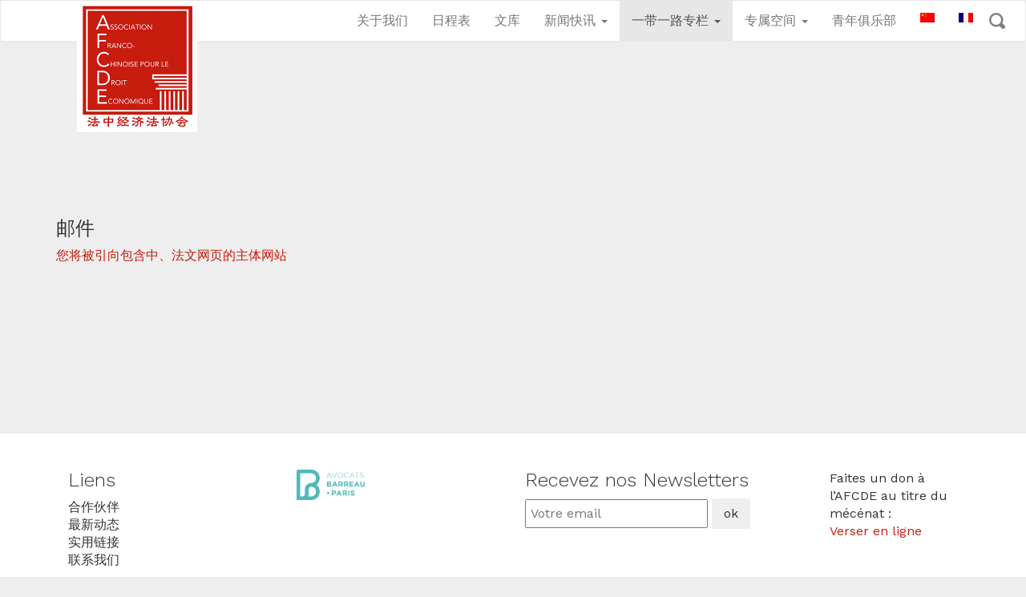

--- FILE ---
content_type: text/html; charset=UTF-8
request_url: https://droitfrancechine.org/zh-hans/%E4%B8%80%E5%B8%A6%E4%B8%80%E8%B7%AF%E4%B8%93%E6%A0%8F/%E9%82%AE%E4%BB%B6/
body_size: 8538
content:
<!DOCTYPE html>
<html lang="zh-hans">
  <head>
     
    <meta charset="UTF-8" />
    <meta http-equiv="X-UA-Compatible" content="IE=edge">
		<meta name="viewport" content="width=device-width, initial-scale=1.0">
		<link rel="pingback" href="https://droitfrancechine.org/xmlrpc.php" />
		<link href="https://fonts.googleapis.com/css?family=Work+Sans:300,400,500,600,700,800,900" rel="stylesheet"> 
		<link rel="shortcut icon" href="/wp-content/themes/afcde/images/favicon.png" />

    <meta name='robots' content='index, follow, max-image-preview:large, max-snippet:-1, max-video-preview:-1' />
<link rel="alternate" hreflang="zh-hans" href="https://droitfrancechine.org/zh-hans/%e4%b8%80%e5%b8%a6%e4%b8%80%e8%b7%af%e4%b8%93%e6%a0%8f/%e9%82%ae%e4%bb%b6/" />

	<!-- This site is optimized with the Yoast SEO plugin v22.3 - https://yoast.com/wordpress/plugins/seo/ -->
	<title>邮件 - Association Franco-Chinoise pour le Droit Economique</title>
	<link rel="canonical" href="https://droitfrancechine.org/zh-hans/一带一路专栏/邮件/" />
	<meta property="og:locale" content="zh_CN" />
	<meta property="og:type" content="article" />
	<meta property="og:title" content="邮件 - Association Franco-Chinoise pour le Droit Economique" />
	<meta property="og:description" content="您将被引向包含中、法文网页的主体网站" />
	<meta property="og:url" content="https://droitfrancechine.org/zh-hans/一带一路专栏/邮件/" />
	<meta property="og:site_name" content="Association Franco-Chinoise pour le Droit Economique" />
	<meta property="article:modified_time" content="2018-11-22T15:22:09+00:00" />
	<meta name="twitter:card" content="summary_large_image" />
	<script type="application/ld+json" class="yoast-schema-graph">{"@context":"https://schema.org","@graph":[{"@type":"WebPage","@id":"https://droitfrancechine.org/zh-hans/%e4%b8%80%e5%b8%a6%e4%b8%80%e8%b7%af%e4%b8%93%e6%a0%8f/%e9%82%ae%e4%bb%b6/","url":"https://droitfrancechine.org/zh-hans/%e4%b8%80%e5%b8%a6%e4%b8%80%e8%b7%af%e4%b8%93%e6%a0%8f/%e9%82%ae%e4%bb%b6/","name":"邮件 - Association Franco-Chinoise pour le Droit Economique","isPartOf":{"@id":"https://droitfrancechine.org/#website"},"datePublished":"2018-11-22T14:25:07+00:00","dateModified":"2018-11-22T15:22:09+00:00","breadcrumb":{"@id":"https://droitfrancechine.org/zh-hans/%e4%b8%80%e5%b8%a6%e4%b8%80%e8%b7%af%e4%b8%93%e6%a0%8f/%e9%82%ae%e4%bb%b6/#breadcrumb"},"inLanguage":"zh-Hans","potentialAction":[{"@type":"ReadAction","target":["https://droitfrancechine.org/zh-hans/%e4%b8%80%e5%b8%a6%e4%b8%80%e8%b7%af%e4%b8%93%e6%a0%8f/%e9%82%ae%e4%bb%b6/"]}]},{"@type":"BreadcrumbList","@id":"https://droitfrancechine.org/zh-hans/%e4%b8%80%e5%b8%a6%e4%b8%80%e8%b7%af%e4%b8%93%e6%a0%8f/%e9%82%ae%e4%bb%b6/#breadcrumb","itemListElement":[{"@type":"ListItem","position":1,"name":"Accueil","item":"https://droitfrancechine.org/zh-hans/"},{"@type":"ListItem","position":2,"name":"一带一路专栏","item":"https://droitfrancechine.org/zh-hans/%e4%b8%80%e5%b8%a6%e4%b8%80%e8%b7%af%e4%b8%93%e6%a0%8f/"},{"@type":"ListItem","position":3,"name":"邮件"}]},{"@type":"WebSite","@id":"https://droitfrancechine.org/#website","url":"https://droitfrancechine.org/","name":"Association Franco-Chinoise pour le Droit Economique","description":"Un site utilisant WordPress","potentialAction":[{"@type":"SearchAction","target":{"@type":"EntryPoint","urlTemplate":"https://droitfrancechine.org/?s={search_term_string}"},"query-input":"required name=search_term_string"}],"inLanguage":"zh-Hans"}]}</script>
	<!-- / Yoast SEO plugin. -->


<link rel='dns-prefetch' href='//platform-api.sharethis.com' />
<link rel='dns-prefetch' href='//fonts.googleapis.com' />
<link rel="alternate" type="application/rss+xml" title="Association Franco-Chinoise pour le Droit Economique &raquo; Feed" href="https://droitfrancechine.org/zh-hans/feed/" />
<link rel="alternate" type="application/rss+xml" title="Association Franco-Chinoise pour le Droit Economique &raquo; 评论 Feed" href="https://droitfrancechine.org/zh-hans/comments/feed/" />
<script type="text/javascript">
/* <![CDATA[ */
window._wpemojiSettings = {"baseUrl":"https:\/\/s.w.org\/images\/core\/emoji\/14.0.0\/72x72\/","ext":".png","svgUrl":"https:\/\/s.w.org\/images\/core\/emoji\/14.0.0\/svg\/","svgExt":".svg","source":{"concatemoji":"https:\/\/droitfrancechine.org\/wp-includes\/js\/wp-emoji-release.min.js?ver=6.4.7"}};
/*! This file is auto-generated */
!function(i,n){var o,s,e;function c(e){try{var t={supportTests:e,timestamp:(new Date).valueOf()};sessionStorage.setItem(o,JSON.stringify(t))}catch(e){}}function p(e,t,n){e.clearRect(0,0,e.canvas.width,e.canvas.height),e.fillText(t,0,0);var t=new Uint32Array(e.getImageData(0,0,e.canvas.width,e.canvas.height).data),r=(e.clearRect(0,0,e.canvas.width,e.canvas.height),e.fillText(n,0,0),new Uint32Array(e.getImageData(0,0,e.canvas.width,e.canvas.height).data));return t.every(function(e,t){return e===r[t]})}function u(e,t,n){switch(t){case"flag":return n(e,"\ud83c\udff3\ufe0f\u200d\u26a7\ufe0f","\ud83c\udff3\ufe0f\u200b\u26a7\ufe0f")?!1:!n(e,"\ud83c\uddfa\ud83c\uddf3","\ud83c\uddfa\u200b\ud83c\uddf3")&&!n(e,"\ud83c\udff4\udb40\udc67\udb40\udc62\udb40\udc65\udb40\udc6e\udb40\udc67\udb40\udc7f","\ud83c\udff4\u200b\udb40\udc67\u200b\udb40\udc62\u200b\udb40\udc65\u200b\udb40\udc6e\u200b\udb40\udc67\u200b\udb40\udc7f");case"emoji":return!n(e,"\ud83e\udef1\ud83c\udffb\u200d\ud83e\udef2\ud83c\udfff","\ud83e\udef1\ud83c\udffb\u200b\ud83e\udef2\ud83c\udfff")}return!1}function f(e,t,n){var r="undefined"!=typeof WorkerGlobalScope&&self instanceof WorkerGlobalScope?new OffscreenCanvas(300,150):i.createElement("canvas"),a=r.getContext("2d",{willReadFrequently:!0}),o=(a.textBaseline="top",a.font="600 32px Arial",{});return e.forEach(function(e){o[e]=t(a,e,n)}),o}function t(e){var t=i.createElement("script");t.src=e,t.defer=!0,i.head.appendChild(t)}"undefined"!=typeof Promise&&(o="wpEmojiSettingsSupports",s=["flag","emoji"],n.supports={everything:!0,everythingExceptFlag:!0},e=new Promise(function(e){i.addEventListener("DOMContentLoaded",e,{once:!0})}),new Promise(function(t){var n=function(){try{var e=JSON.parse(sessionStorage.getItem(o));if("object"==typeof e&&"number"==typeof e.timestamp&&(new Date).valueOf()<e.timestamp+604800&&"object"==typeof e.supportTests)return e.supportTests}catch(e){}return null}();if(!n){if("undefined"!=typeof Worker&&"undefined"!=typeof OffscreenCanvas&&"undefined"!=typeof URL&&URL.createObjectURL&&"undefined"!=typeof Blob)try{var e="postMessage("+f.toString()+"("+[JSON.stringify(s),u.toString(),p.toString()].join(",")+"));",r=new Blob([e],{type:"text/javascript"}),a=new Worker(URL.createObjectURL(r),{name:"wpTestEmojiSupports"});return void(a.onmessage=function(e){c(n=e.data),a.terminate(),t(n)})}catch(e){}c(n=f(s,u,p))}t(n)}).then(function(e){for(var t in e)n.supports[t]=e[t],n.supports.everything=n.supports.everything&&n.supports[t],"flag"!==t&&(n.supports.everythingExceptFlag=n.supports.everythingExceptFlag&&n.supports[t]);n.supports.everythingExceptFlag=n.supports.everythingExceptFlag&&!n.supports.flag,n.DOMReady=!1,n.readyCallback=function(){n.DOMReady=!0}}).then(function(){return e}).then(function(){var e;n.supports.everything||(n.readyCallback(),(e=n.source||{}).concatemoji?t(e.concatemoji):e.wpemoji&&e.twemoji&&(t(e.twemoji),t(e.wpemoji)))}))}((window,document),window._wpemojiSettings);
/* ]]> */
</script>
<link rel='stylesheet' id='cf7ic_style-css' href='https://droitfrancechine.org/wp-content/plugins/contact-form-7-image-captcha/css/cf7ic-style.css?ver=3.3.7' type='text/css' media='all' />
<link rel='stylesheet' id='bootstrap-style-css' href='https://droitfrancechine.org/wp-content/themes/afcde/css/bootstrap.min.css?ver=6.4.7' type='text/css' media='all' />
<link rel='stylesheet' id='main-style-css' href='https://droitfrancechine.org/wp-content/themes/afcde/style.css?ver=6.4.7' type='text/css' media='all' />
<style id='wp-emoji-styles-inline-css' type='text/css'>

	img.wp-smiley, img.emoji {
		display: inline !important;
		border: none !important;
		box-shadow: none !important;
		height: 1em !important;
		width: 1em !important;
		margin: 0 0.07em !important;
		vertical-align: -0.1em !important;
		background: none !important;
		padding: 0 !important;
	}
</style>
<link rel='stylesheet' id='wp-block-library-css' href='https://droitfrancechine.org/wp-includes/css/dist/block-library/style.min.css?ver=6.4.7' type='text/css' media='all' />
<style id='pdfemb-pdf-embedder-viewer-style-inline-css' type='text/css'>
.wp-block-pdfemb-pdf-embedder-viewer{max-width:none}

</style>
<style id='classic-theme-styles-inline-css' type='text/css'>
/*! This file is auto-generated */
.wp-block-button__link{color:#fff;background-color:#32373c;border-radius:9999px;box-shadow:none;text-decoration:none;padding:calc(.667em + 2px) calc(1.333em + 2px);font-size:1.125em}.wp-block-file__button{background:#32373c;color:#fff;text-decoration:none}
</style>
<style id='global-styles-inline-css' type='text/css'>
body{--wp--preset--color--black: #000000;--wp--preset--color--cyan-bluish-gray: #abb8c3;--wp--preset--color--white: #ffffff;--wp--preset--color--pale-pink: #f78da7;--wp--preset--color--vivid-red: #cf2e2e;--wp--preset--color--luminous-vivid-orange: #ff6900;--wp--preset--color--luminous-vivid-amber: #fcb900;--wp--preset--color--light-green-cyan: #7bdcb5;--wp--preset--color--vivid-green-cyan: #00d084;--wp--preset--color--pale-cyan-blue: #8ed1fc;--wp--preset--color--vivid-cyan-blue: #0693e3;--wp--preset--color--vivid-purple: #9b51e0;--wp--preset--gradient--vivid-cyan-blue-to-vivid-purple: linear-gradient(135deg,rgba(6,147,227,1) 0%,rgb(155,81,224) 100%);--wp--preset--gradient--light-green-cyan-to-vivid-green-cyan: linear-gradient(135deg,rgb(122,220,180) 0%,rgb(0,208,130) 100%);--wp--preset--gradient--luminous-vivid-amber-to-luminous-vivid-orange: linear-gradient(135deg,rgba(252,185,0,1) 0%,rgba(255,105,0,1) 100%);--wp--preset--gradient--luminous-vivid-orange-to-vivid-red: linear-gradient(135deg,rgba(255,105,0,1) 0%,rgb(207,46,46) 100%);--wp--preset--gradient--very-light-gray-to-cyan-bluish-gray: linear-gradient(135deg,rgb(238,238,238) 0%,rgb(169,184,195) 100%);--wp--preset--gradient--cool-to-warm-spectrum: linear-gradient(135deg,rgb(74,234,220) 0%,rgb(151,120,209) 20%,rgb(207,42,186) 40%,rgb(238,44,130) 60%,rgb(251,105,98) 80%,rgb(254,248,76) 100%);--wp--preset--gradient--blush-light-purple: linear-gradient(135deg,rgb(255,206,236) 0%,rgb(152,150,240) 100%);--wp--preset--gradient--blush-bordeaux: linear-gradient(135deg,rgb(254,205,165) 0%,rgb(254,45,45) 50%,rgb(107,0,62) 100%);--wp--preset--gradient--luminous-dusk: linear-gradient(135deg,rgb(255,203,112) 0%,rgb(199,81,192) 50%,rgb(65,88,208) 100%);--wp--preset--gradient--pale-ocean: linear-gradient(135deg,rgb(255,245,203) 0%,rgb(182,227,212) 50%,rgb(51,167,181) 100%);--wp--preset--gradient--electric-grass: linear-gradient(135deg,rgb(202,248,128) 0%,rgb(113,206,126) 100%);--wp--preset--gradient--midnight: linear-gradient(135deg,rgb(2,3,129) 0%,rgb(40,116,252) 100%);--wp--preset--font-size--small: 13px;--wp--preset--font-size--medium: 20px;--wp--preset--font-size--large: 36px;--wp--preset--font-size--x-large: 42px;--wp--preset--spacing--20: 0.44rem;--wp--preset--spacing--30: 0.67rem;--wp--preset--spacing--40: 1rem;--wp--preset--spacing--50: 1.5rem;--wp--preset--spacing--60: 2.25rem;--wp--preset--spacing--70: 3.38rem;--wp--preset--spacing--80: 5.06rem;--wp--preset--shadow--natural: 6px 6px 9px rgba(0, 0, 0, 0.2);--wp--preset--shadow--deep: 12px 12px 50px rgba(0, 0, 0, 0.4);--wp--preset--shadow--sharp: 6px 6px 0px rgba(0, 0, 0, 0.2);--wp--preset--shadow--outlined: 6px 6px 0px -3px rgba(255, 255, 255, 1), 6px 6px rgba(0, 0, 0, 1);--wp--preset--shadow--crisp: 6px 6px 0px rgba(0, 0, 0, 1);}:where(.is-layout-flex){gap: 0.5em;}:where(.is-layout-grid){gap: 0.5em;}body .is-layout-flow > .alignleft{float: left;margin-inline-start: 0;margin-inline-end: 2em;}body .is-layout-flow > .alignright{float: right;margin-inline-start: 2em;margin-inline-end: 0;}body .is-layout-flow > .aligncenter{margin-left: auto !important;margin-right: auto !important;}body .is-layout-constrained > .alignleft{float: left;margin-inline-start: 0;margin-inline-end: 2em;}body .is-layout-constrained > .alignright{float: right;margin-inline-start: 2em;margin-inline-end: 0;}body .is-layout-constrained > .aligncenter{margin-left: auto !important;margin-right: auto !important;}body .is-layout-constrained > :where(:not(.alignleft):not(.alignright):not(.alignfull)){max-width: var(--wp--style--global--content-size);margin-left: auto !important;margin-right: auto !important;}body .is-layout-constrained > .alignwide{max-width: var(--wp--style--global--wide-size);}body .is-layout-flex{display: flex;}body .is-layout-flex{flex-wrap: wrap;align-items: center;}body .is-layout-flex > *{margin: 0;}body .is-layout-grid{display: grid;}body .is-layout-grid > *{margin: 0;}:where(.wp-block-columns.is-layout-flex){gap: 2em;}:where(.wp-block-columns.is-layout-grid){gap: 2em;}:where(.wp-block-post-template.is-layout-flex){gap: 1.25em;}:where(.wp-block-post-template.is-layout-grid){gap: 1.25em;}.has-black-color{color: var(--wp--preset--color--black) !important;}.has-cyan-bluish-gray-color{color: var(--wp--preset--color--cyan-bluish-gray) !important;}.has-white-color{color: var(--wp--preset--color--white) !important;}.has-pale-pink-color{color: var(--wp--preset--color--pale-pink) !important;}.has-vivid-red-color{color: var(--wp--preset--color--vivid-red) !important;}.has-luminous-vivid-orange-color{color: var(--wp--preset--color--luminous-vivid-orange) !important;}.has-luminous-vivid-amber-color{color: var(--wp--preset--color--luminous-vivid-amber) !important;}.has-light-green-cyan-color{color: var(--wp--preset--color--light-green-cyan) !important;}.has-vivid-green-cyan-color{color: var(--wp--preset--color--vivid-green-cyan) !important;}.has-pale-cyan-blue-color{color: var(--wp--preset--color--pale-cyan-blue) !important;}.has-vivid-cyan-blue-color{color: var(--wp--preset--color--vivid-cyan-blue) !important;}.has-vivid-purple-color{color: var(--wp--preset--color--vivid-purple) !important;}.has-black-background-color{background-color: var(--wp--preset--color--black) !important;}.has-cyan-bluish-gray-background-color{background-color: var(--wp--preset--color--cyan-bluish-gray) !important;}.has-white-background-color{background-color: var(--wp--preset--color--white) !important;}.has-pale-pink-background-color{background-color: var(--wp--preset--color--pale-pink) !important;}.has-vivid-red-background-color{background-color: var(--wp--preset--color--vivid-red) !important;}.has-luminous-vivid-orange-background-color{background-color: var(--wp--preset--color--luminous-vivid-orange) !important;}.has-luminous-vivid-amber-background-color{background-color: var(--wp--preset--color--luminous-vivid-amber) !important;}.has-light-green-cyan-background-color{background-color: var(--wp--preset--color--light-green-cyan) !important;}.has-vivid-green-cyan-background-color{background-color: var(--wp--preset--color--vivid-green-cyan) !important;}.has-pale-cyan-blue-background-color{background-color: var(--wp--preset--color--pale-cyan-blue) !important;}.has-vivid-cyan-blue-background-color{background-color: var(--wp--preset--color--vivid-cyan-blue) !important;}.has-vivid-purple-background-color{background-color: var(--wp--preset--color--vivid-purple) !important;}.has-black-border-color{border-color: var(--wp--preset--color--black) !important;}.has-cyan-bluish-gray-border-color{border-color: var(--wp--preset--color--cyan-bluish-gray) !important;}.has-white-border-color{border-color: var(--wp--preset--color--white) !important;}.has-pale-pink-border-color{border-color: var(--wp--preset--color--pale-pink) !important;}.has-vivid-red-border-color{border-color: var(--wp--preset--color--vivid-red) !important;}.has-luminous-vivid-orange-border-color{border-color: var(--wp--preset--color--luminous-vivid-orange) !important;}.has-luminous-vivid-amber-border-color{border-color: var(--wp--preset--color--luminous-vivid-amber) !important;}.has-light-green-cyan-border-color{border-color: var(--wp--preset--color--light-green-cyan) !important;}.has-vivid-green-cyan-border-color{border-color: var(--wp--preset--color--vivid-green-cyan) !important;}.has-pale-cyan-blue-border-color{border-color: var(--wp--preset--color--pale-cyan-blue) !important;}.has-vivid-cyan-blue-border-color{border-color: var(--wp--preset--color--vivid-cyan-blue) !important;}.has-vivid-purple-border-color{border-color: var(--wp--preset--color--vivid-purple) !important;}.has-vivid-cyan-blue-to-vivid-purple-gradient-background{background: var(--wp--preset--gradient--vivid-cyan-blue-to-vivid-purple) !important;}.has-light-green-cyan-to-vivid-green-cyan-gradient-background{background: var(--wp--preset--gradient--light-green-cyan-to-vivid-green-cyan) !important;}.has-luminous-vivid-amber-to-luminous-vivid-orange-gradient-background{background: var(--wp--preset--gradient--luminous-vivid-amber-to-luminous-vivid-orange) !important;}.has-luminous-vivid-orange-to-vivid-red-gradient-background{background: var(--wp--preset--gradient--luminous-vivid-orange-to-vivid-red) !important;}.has-very-light-gray-to-cyan-bluish-gray-gradient-background{background: var(--wp--preset--gradient--very-light-gray-to-cyan-bluish-gray) !important;}.has-cool-to-warm-spectrum-gradient-background{background: var(--wp--preset--gradient--cool-to-warm-spectrum) !important;}.has-blush-light-purple-gradient-background{background: var(--wp--preset--gradient--blush-light-purple) !important;}.has-blush-bordeaux-gradient-background{background: var(--wp--preset--gradient--blush-bordeaux) !important;}.has-luminous-dusk-gradient-background{background: var(--wp--preset--gradient--luminous-dusk) !important;}.has-pale-ocean-gradient-background{background: var(--wp--preset--gradient--pale-ocean) !important;}.has-electric-grass-gradient-background{background: var(--wp--preset--gradient--electric-grass) !important;}.has-midnight-gradient-background{background: var(--wp--preset--gradient--midnight) !important;}.has-small-font-size{font-size: var(--wp--preset--font-size--small) !important;}.has-medium-font-size{font-size: var(--wp--preset--font-size--medium) !important;}.has-large-font-size{font-size: var(--wp--preset--font-size--large) !important;}.has-x-large-font-size{font-size: var(--wp--preset--font-size--x-large) !important;}
.wp-block-navigation a:where(:not(.wp-element-button)){color: inherit;}
:where(.wp-block-post-template.is-layout-flex){gap: 1.25em;}:where(.wp-block-post-template.is-layout-grid){gap: 1.25em;}
:where(.wp-block-columns.is-layout-flex){gap: 2em;}:where(.wp-block-columns.is-layout-grid){gap: 2em;}
.wp-block-pullquote{font-size: 1.5em;line-height: 1.6;}
</style>
<link rel='stylesheet' id='contact-form-7-css' href='https://droitfrancechine.org/wp-content/plugins/contact-form-7/includes/css/styles.css?ver=5.9.3' type='text/css' media='all' />
<style id='contact-form-7-inline-css' type='text/css'>
.wpcf7 .wpcf7-recaptcha iframe {margin-bottom: 0;}.wpcf7 .wpcf7-recaptcha[data-align="center"] > div {margin: 0 auto;}.wpcf7 .wpcf7-recaptcha[data-align="right"] > div {margin: 0 0 0 auto;}
</style>
<link rel='stylesheet' id='searchandfilter-css' href='https://droitfrancechine.org/wp-content/plugins/search-filter/style.css?ver=1' type='text/css' media='all' />
<link rel='stylesheet' id='wpml-menu-item-0-css' href='https://droitfrancechine.org/wp-content/plugins/sitepress-multilingual-cms/templates/language-switchers/menu-item/style.min.css?ver=1' type='text/css' media='all' />
<link rel='stylesheet' id='evcal_google_fonts-css' href='//fonts.googleapis.com/css?family=Oswald%3A400%2C300%7COpen+Sans%3A700%2C400%2C400i%7CRoboto%3A700%2C400&#038;ver=6.4.7' type='text/css' media='screen' />
<link rel='stylesheet' id='evcal_cal_default-css' href='//droitfrancechine.org/wp-content/plugins/eventON/assets/css/eventon_styles.css?ver=2.6.1' type='text/css' media='all' />
<link rel='stylesheet' id='evo_font_icons-css' href='//droitfrancechine.org/wp-content/plugins/eventON/assets/fonts/font-awesome.css?ver=2.6.1' type='text/css' media='all' />
<link rel='stylesheet' id='eventon_dynamic_styles-css' href='//droitfrancechine.org/wp-content/plugins/eventON/assets/css/eventon_dynamic_styles.css?ver=6.4.7' type='text/css' media='all' />
<script type="text/javascript" src="https://droitfrancechine.org/wp-includes/js/jquery/jquery.min.js?ver=3.7.1" id="jquery-core-js"></script>
<script type="text/javascript" src="https://droitfrancechine.org/wp-includes/js/jquery/jquery-migrate.min.js?ver=3.4.1" id="jquery-migrate-js"></script>
<script type="text/javascript" src="//platform-api.sharethis.com/js/sharethis.js#source=googleanalytics-wordpress#product=ga&amp;property=6026c68d75dd1e00156838e2" id="googleanalytics-platform-sharethis-js"></script>
<link rel="https://api.w.org/" href="https://droitfrancechine.org/zh-hans/wp-json/" /><link rel="alternate" type="application/json" href="https://droitfrancechine.org/zh-hans/wp-json/wp/v2/pages/3090" /><link rel="EditURI" type="application/rsd+xml" title="RSD" href="https://droitfrancechine.org/xmlrpc.php?rsd" />
<meta name="generator" content="WordPress 6.4.7" />
<link rel='shortlink' href='https://droitfrancechine.org/zh-hans/?p=3090' />
<link rel="alternate" type="application/json+oembed" href="https://droitfrancechine.org/zh-hans/wp-json/oembed/1.0/embed?url=https%3A%2F%2Fdroitfrancechine.org%2Fzh-hans%2F%25e4%25b8%2580%25e5%25b8%25a6%25e4%25b8%2580%25e8%25b7%25af%25e4%25b8%2593%25e6%25a0%258f%2F%25e9%2582%25ae%25e4%25bb%25b6%2F" />
<link rel="alternate" type="text/xml+oembed" href="https://droitfrancechine.org/zh-hans/wp-json/oembed/1.0/embed?url=https%3A%2F%2Fdroitfrancechine.org%2Fzh-hans%2F%25e4%25b8%2580%25e5%25b8%25a6%25e4%25b8%2580%25e8%25b7%25af%25e4%25b8%2593%25e6%25a0%258f%2F%25e9%2582%25ae%25e4%25bb%25b6%2F&#038;format=xml" />
<meta name="generator" content="WPML ver:4.6.9 stt:60,4;" />
<meta name="generator" content="Site Kit by Google 1.123.1" />

<!-- EventON Version -->
<meta name="generator" content="EventON 2.6.1" />

<style type="text/css">.recentcomments a{display:inline !important;padding:0 !important;margin:0 !important;}</style><script>
(function() {
	(function (i, s, o, g, r, a, m) {
		i['GoogleAnalyticsObject'] = r;
		i[r] = i[r] || function () {
				(i[r].q = i[r].q || []).push(arguments)
			}, i[r].l = 1 * new Date();
		a = s.createElement(o),
			m = s.getElementsByTagName(o)[0];
		a.async = 1;
		a.src = g;
		m.parentNode.insertBefore(a, m)
	})(window, document, 'script', 'https://google-analytics.com/analytics.js', 'ga');

	ga('create', 'UA-115615837-1', 'auto');
			ga('send', 'pageview');
	})();
</script>
	<!-- Global site tag (gtag.js) - Google Analytics -->
<script async src="https://www.googletagmanager.com/gtag/js?id=UA-115615837-1"></script>
<script>
  window.dataLayer = window.dataLayer || [];
  function gtag(){dataLayer.push(arguments);}
  gtag('js', new Date());

  gtag('config', 'UA-115615837-1');
</script>

	</head>

  <body class="page-template-default page page-id-3090 page-child parent-pageid-2593">

    <nav class="navbar navbar-default" role="navigation" id="navigation">
      <!-- Brand and toggle get grouped for better mobile display -->
      <div class="navbar-header">
        <a id="logo" href="https://droitfrancechine.org/zh-hans/"><img src="https://droitfrancechine.org/wp-content/themes/afcde/images/logo.gif" alt="AFCDE" /></a>
        <button type="button" class="navbar-toggle collapsed" data-toggle="collapse" data-target=".navbar-collapse">
          <span class="icon-bar"></span>
          <span class="icon-bar"></span>
          <span class="icon-bar"></span>
        </button>
      </div> 
      <!-- Collect the nav links, forms, and other content for toggling -->
      <div class="collapse navbar-collapse">
       <ul id="menu-menu-principal-en-chinois" class="nav navbar-nav navbar-right"><li id="menu-item-2606" class="menu-item menu-item-type-post_type menu-item-object-page menu-item-2606"><a href="https://droitfrancechine.org/zh-hans/%e5%85%b3%e4%ba%8e%e6%88%91%e4%bb%ac/">关于我们</a></li>
<li id="menu-item-2607" class="menu-item menu-item-type-post_type menu-item-object-page menu-item-2607"><a href="https://droitfrancechine.org/zh-hans/%e6%97%a5%e7%a8%8b%e8%a1%a8/">日程表</a></li>
<li id="menu-item-3121" class="menu-item menu-item-type-post_type menu-item-object-page menu-item-3121"><a href="https://droitfrancechine.org/zh-hans/%e6%96%87%e5%ba%93/">文库</a></li>
<li id="menu-item-2609" class="menu-item menu-item-type-post_type menu-item-object-page menu-item-has-children dropdown menu-item-2609"><a href="https://droitfrancechine.org/zh-hans/%e6%96%b0%e9%97%bb%e5%bf%ab%e8%ae%af/" class="dropdown-toggle" data-toggle="dropdown">新闻快讯 <b class="caret"></b></a>
<ul class="dropdown-menu">
	<li id="menu-item-3127" class="menu-item menu-item-type-post_type menu-item-object-page menu-item-3127"><a href="https://droitfrancechine.org/zh-hans/%e6%96%b0%e9%97%bb%e5%bf%ab%e8%ae%af/%e6%b3%95%e4%b8%ad%e7%bb%8f%e6%b5%8e%e6%b3%95%e5%8d%8f%e4%bc%9a%e7%9a%84-%e6%96%b0%e9%97%bb%e5%bf%ab%e8%ae%af/">法中经济法协会的 新闻快讯</a></li>
	<li id="menu-item-3126" class="menu-item menu-item-type-post_type menu-item-object-page menu-item-3126"><a href="https://droitfrancechine.org/zh-hans/%e6%96%b0%e9%97%bb%e5%bf%ab%e8%ae%af/%e5%90%88%e4%bd%9c%e4%bc%99%e4%bc%b4%e7%9a%84%e6%96%b0%e9%97%bb%e5%bf%ab%e8%ae%af/">合作伙伴的新闻快讯</a></li>
</ul>
</li>
<li id="menu-item-2610" class="menu-item menu-item-type-post_type menu-item-object-page current-page-ancestor current-menu-ancestor current-menu-parent current-page-parent current_page_parent current_page_ancestor menu-item-has-children dropdown active menu-item-2610"><a href="https://droitfrancechine.org/zh-hans/%e4%b8%80%e5%b8%a6%e4%b8%80%e8%b7%af%e4%b8%93%e6%a0%8f/" class="dropdown-toggle" data-toggle="dropdown">一带一路专栏 <b class="caret"></b></a>
<ul class="dropdown-menu">
	<li id="menu-item-3098" class="menu-item menu-item-type-post_type menu-item-object-page menu-item-3098"><a href="https://droitfrancechine.org/zh-hans/%e4%b8%80%e5%b8%a6%e4%b8%80%e8%b7%af%e4%b8%93%e6%a0%8f/%e7%ae%80%e4%bb%8b/">简介</a></li>
	<li id="menu-item-3097" class="menu-item menu-item-type-post_type menu-item-object-page menu-item-3097"><a href="https://droitfrancechine.org/zh-hans/%e4%b8%80%e5%b8%a6%e4%b8%80%e8%b7%af%e4%b8%93%e6%a0%8f/%e4%bc%9a%e8%ae%ae%e5%92%8c%e5%b7%a5%e4%bd%9c%e7%bb%84/">会议和工作组</a></li>
	<li id="menu-item-3096" class="menu-item menu-item-type-post_type menu-item-object-page menu-item-3096"><a href="https://droitfrancechine.org/zh-hans/%e4%b8%80%e5%b8%a6%e4%b8%80%e8%b7%af%e4%b8%93%e6%a0%8f/%e6%9c%80%e6%96%b0%e5%8a%a8%e6%80%81/">最新动态</a></li>
	<li id="menu-item-3095" class="menu-item menu-item-type-post_type menu-item-object-page menu-item-3095"><a href="https://droitfrancechine.org/zh-hans/%e4%b8%80%e5%b8%a6%e4%b8%80%e8%b7%af%e4%b8%93%e6%a0%8f/bri%e7%9b%b8%e5%85%b3%e8%b5%84%e6%96%99/">BRI相关资料</a></li>
	<li id="menu-item-3094" class="menu-item menu-item-type-post_type menu-item-object-page menu-item-3094"><a href="https://droitfrancechine.org/zh-hans/%e4%b8%80%e5%b8%a6%e4%b8%80%e8%b7%af%e4%b8%93%e6%a0%8f/%e4%b8%93%e5%ae%b6%e8%af%84%e6%9e%90/">专家评析</a></li>
	<li id="menu-item-3093" class="menu-item menu-item-type-post_type menu-item-object-page current-menu-item page_item page-item-3090 current_page_item active menu-item-3093"><a href="https://droitfrancechine.org/zh-hans/%e4%b8%80%e5%b8%a6%e4%b8%80%e8%b7%af%e4%b8%93%e6%a0%8f/%e9%82%ae%e4%bb%b6/">邮件</a></li>
</ul>
</li>
<li id="menu-item-2612" class="menu-item menu-item-type-post_type menu-item-object-page menu-item-has-children dropdown menu-item-2612"><a href="https://droitfrancechine.org/zh-hans/%e4%b8%93%e5%b1%9e%e7%a9%ba%e9%97%b4/" class="dropdown-toggle" data-toggle="dropdown">专属空间 <b class="caret"></b></a>
<ul class="dropdown-menu">
	<li id="menu-item-3133" class="menu-item menu-item-type-post_type menu-item-object-page menu-item-3133"><a href="https://droitfrancechine.org/zh-hans/%e4%b8%93%e5%b1%9e%e7%a9%ba%e9%97%b4/%e4%bc%9a%e5%91%98%e4%b8%93%e5%8c%ba/">会员专区</a></li>
	<li id="menu-item-3132" class="menu-item menu-item-type-post_type menu-item-object-page menu-item-3132"><a href="https://droitfrancechine.org/zh-hans/%e4%b8%93%e5%b1%9e%e7%a9%ba%e9%97%b4/%e6%88%90%e4%b8%ba%e4%bc%9a%e5%91%98/">成为会员</a></li>
</ul>
</li>
<li id="menu-item-3113" class="menu-item menu-item-type-post_type menu-item-object-page menu-item-3113"><a href="https://droitfrancechine.org/zh-hans/%e9%9d%92%e5%b9%b4%e4%bf%b1%e4%b9%90%e9%83%a8/">青年俱乐部</a></li>
<li id="menu-item-wpml-ls-92-zh-hans" class="menu-item wpml-ls-slot-92 wpml-ls-item wpml-ls-item-zh-hans wpml-ls-current-language wpml-ls-menu-item wpml-ls-first-item menu-item-type-wpml_ls_menu_item menu-item-object-wpml_ls_menu_item menu-item-wpml-ls-92-zh-hans"><a href="https://droitfrancechine.org/zh-hans/%e4%b8%80%e5%b8%a6%e4%b8%80%e8%b7%af%e4%b8%93%e6%a0%8f/%e9%82%ae%e4%bb%b6/"><img
            class="wpml-ls-flag"
            src="https://droitfrancechine.org/wp-content/plugins/sitepress-multilingual-cms/res/flags/zh.png"
            alt="简体中文"
            
            
    /></a></li>
<li id="menu-item-wpml-ls-92-fr" class="menu-item wpml-ls-slot-92 wpml-ls-item wpml-ls-item-fr wpml-ls-menu-item wpml-ls-last-item menu-item-type-wpml_ls_menu_item menu-item-object-wpml_ls_menu_item menu-item-wpml-ls-92-fr"><a href="https://droitfrancechine.org/"><img
            class="wpml-ls-flag"
            src="https://droitfrancechine.org/wp-content/plugins/sitepress-multilingual-cms/res/flags/fr.png"
            alt="法语"
            
            
    /></a></li>
</ul>	   
	   
			<button type="button" data-toggle="collapse" data-target="#searchform" id="bouton_recherche"></button>

			<div class="collapse" id="searchform">
			  <form method="GET" action="https://droitfrancechine.org/zh-hans/">    
			<input type="text" name="s" class="recherche" placeholder="Ma recherche..." required=""><!--
		  --><input type="submit" value="OK" class="submit">
		  </form> 
			</div> 
	   
      </div><!-- /.navbar-collapse -->
    </nav>
 <div class="container">
	<div class="content_articles"> 
		<div class="row">
			<div class="col-md-10">
								    
					<div id="post-3090" class="post-3090 page type-page status-publish hentry">
						<h1>邮件</h1>
						<p><a href="http://droitfrancechine.org/bri/courrier/">您将被引向包含中、法文网页的主体网站</a></p>
 
					</div>
					 
				    

							</div>

			<div class="col-md-4">
											</div>
		</div>
	</div>
</div>




<footer>
	<div class="container">
		<div class="row">
							</div>
				<div class="col-md-3" >
					<div class="footer_box">
						<h3>Liens</h3>
						<div class="menu-menu-en-chinois-container"><ul id="menu-menu-en-chinois" class="menu"><li id="menu-item-3160" class="menu-item menu-item-type-post_type menu-item-object-page menu-item-3160"><a href="https://droitfrancechine.org/zh-hans/%e5%90%88%e4%bd%9c%e4%bc%99%e4%bc%b4/">合作伙伴</a></li>
<li id="menu-item-3163" class="menu-item menu-item-type-post_type menu-item-object-page menu-item-3163"><a href="https://droitfrancechine.org/zh-hans/%e6%9c%80%e6%96%b0%e5%8a%a8%e6%80%81/">最新动态</a></li>
<li id="menu-item-3158" class="menu-item menu-item-type-post_type menu-item-object-page menu-item-3158"><a href="https://droitfrancechine.org/zh-hans/%e5%ae%9e%e7%94%a8%e9%93%be%e6%8e%a5/">实用链接</a></li>
<li id="menu-item-3159" class="menu-item menu-item-type-post_type menu-item-object-page menu-item-3159"><a href="https://droitfrancechine.org/zh-hans/%e8%81%94%e7%b3%bb%e6%88%91%e4%bb%ac/">联系我们</a></li>
</ul></div>					</div>
				</div>
				<div class="col-md-3" >
					<div class="footer_box"> 
						<a href="http://www.avocatparis.org/" target="_blank">
							<img class="img_logo_footer" style="margin-bottom: 10px" src="https://droitfrancechine.org/wp-content/themes/afcde/images/img_avocat.jpg">
						</a>
						<br>
						  
					</div>
				</div>
				<div class="col-md-4" >
					<div class="footer_box">
						<h3>Recevez nos Newsletters</h3>
						<input type="text" placeholder="Votre email">
						<input type="submit" value="ok">
						
					</div>
				</div>
				<div class="col-md-2">
					<div class="donations_footer">
						Faites un don à l’AFCDE au titre du mécénat : </br>
						<a href="https://droitfrancechine.org/verser-en-ligne-votre-cotisation/">Verser en ligne </a>
					</div>
				</div>
				
					</div>
	</div>
</footer>
		<script type="text/javascript">
		/*<![CDATA[*/
		var gmapstyles = '[{"stylers":[{"visibility":"on"},{"saturation":-100},{"gamma":0.54}]},{"featureType":"road","elementType":"labels.icon","stylers":[{"visibility":"off"}]},{"featureType":"water","stylers":[{"color":"#4d4946"}]},{"featureType":"poi","elementType":"labels.icon","stylers":[{"visibility":"off"}]},{"featureType":"poi","elementType":"labels.text","stylers":[{"visibility":"simplified"}]},{"featureType":"road","elementType":"geometry.fill","stylers":[{"color":"#ffffff"}]},{"featureType":"road.local","elementType":"labels.text","stylers":[{"visibility":"simplified"}]},{"featureType":"water","elementType":"labels.text.fill","stylers":[{"color":"#ffffff"}]},{"featureType":"transit.line","elementType":"geometry","stylers":[{"gamma":0.48}]},{"featureType":"transit.station","elementType":"labels.icon","stylers":[{"visibility":"off"}]},{"featureType":"road","elementType":"geometry.stroke","stylers":[{"gamma":7.18}]}]';
		/* ]]> */
		</script>		
		<div class='evo_lightboxes' style='display:block'>					<div class='evo_lightbox eventcard eventon_events_list' id='' >
						<div class="evo_content_in">													
							<div class="evo_content_inin">
								<div class="evo_lightbox_content">
									<a class='evolbclose '>X</a>
									<div class='evo_lightbox_body eventon_list_event evo_pop_body evcal_eventcard'></div>
								</div>
							</div>							
						</div>
					</div>
					</div><script type="text/javascript" src="https://droitfrancechine.org/wp-content/themes/afcde/js/bootstrap.min.js" id="bootstrap-script-js"></script>
<script type="text/javascript" src="https://droitfrancechine.org/wp-content/themes/afcde/js/DiagonalSlider.js" id="diagonal-script-js"></script>
<script type="text/javascript" src="https://droitfrancechine.org/wp-content/themes/afcde/js/scripts.js" id="scripts-js"></script>
<script type="text/javascript" src="https://droitfrancechine.org/wp-content/themes/afcde/js/datatables.min.js" id="datatables-js"></script>
<script type="text/javascript" src="https://droitfrancechine.org/wp-includes/js/comment-reply.min.js?ver=6.4.7" id="comment-reply-js" async="async" data-wp-strategy="async"></script>
<script type="text/javascript" src="https://droitfrancechine.org/wp-content/plugins/contact-form-7/includes/swv/js/index.js?ver=5.9.3" id="swv-js"></script>
<script type="text/javascript" id="contact-form-7-js-extra">
/* <![CDATA[ */
var wpcf7 = {"api":{"root":"https:\/\/droitfrancechine.org\/zh-hans\/wp-json\/","namespace":"contact-form-7\/v1"}};
/* ]]> */
</script>
<script type="text/javascript" src="https://droitfrancechine.org/wp-content/plugins/contact-form-7/includes/js/index.js?ver=5.9.3" id="contact-form-7-js"></script>
<script type="text/javascript" src="//droitfrancechine.org/wp-content/plugins/eventON/assets/js/eventon_functions.js?ver=2.6.1" id="evcal_functions-js"></script>
<script type="text/javascript" src="//droitfrancechine.org/wp-content/plugins/eventON/assets/js/jquery.mobile.min.js?ver=2.6.1" id="evo_mobile-js"></script>
<script type="text/javascript" src="//droitfrancechine.org/wp-content/plugins/eventON/assets/js/jquery.mousewheel.min.js?ver=2.6.1" id="evo_mouse-js"></script>
<script type="text/javascript" id="evcal_ajax_handle-js-extra">
/* <![CDATA[ */
var the_ajax_script = {"ajaxurl":"https:\/\/droitfrancechine.org\/wp-admin\/admin-ajax.php","postnonce":"ac2075eace"};
/* ]]> */
</script>
<script type="text/javascript" src="//droitfrancechine.org/wp-content/plugins/eventON/assets/js/eventon_script.js?ver=2.6.1" id="evcal_ajax_handle-js"></script>
 
</body>
</html>

--- FILE ---
content_type: text/css
request_url: https://droitfrancechine.org/wp-content/themes/afcde/style.css?ver=6.4.7
body_size: 3615
content:
/*
Theme Name: AFCDE
Author: ID MENEO
Author URI: http://www.id-meneo.com 
Description: Custom theme for the AFCDE
*/

/* 
Couleurs 
Rouge : #c71d0e;
*/
/*Wordpress editor styles start*/

.entry-content img {
	margin: 0 0 1.5em 0;
	}
.alignleft, img.alignleft {
	margin-right: 1.5em;
	display: inline;
	float: left;
	}
.alignright, img.alignright {
	margin-left: 1.5em;
	display: inline;
	float: right;
	}
.aligncenter, img.aligncenter {
	margin-right: auto;
	margin-left: auto;
	display: block;
	clear: both;
	}
.alignnone, img.alignnone {
	/* not sure about this one */
	}
.wp-caption {
	margin-bottom: 1.5em;
	text-align: center;
	padding-top: 5px;
	}
.wp-caption img {
	border: 0 none;
	padding: 0;
	margin: 0;
	}
.wp-caption p.wp-caption-text {
	line-height: 1.5;
	font-size: 10px;
	margin: 0;
	}
.wp-smiley {
	margin: 0 !important;
	max-height: 1em;
	}
blockquote.left {
	margin-right: 20px;
	text-align: right;
	margin-left: 0;
	width: 33%;
	float: left;
	}
blockquote.right {
	margin-left: 20px;
	text-align: left;
	margin-right: 0;
	width: 33%;
	float: right;
	}

/*Wordpress editor styles end*/

body {
	font-family: 'Work Sans', sans-serif;
	background: #eee;
	font-size: 16px;
}
h1, h2, h3, h4 {
	font-weight: 300;
}
h1 {
	font-size: 24px;
    text-transform: uppercase;
}
h4{
    color: #c71d0e;
}
h2 {
    font-size: 16px;
}
 
::selection, -moz::selection {
	background: #c71d0e;
	color: white;
}
* {
	outline-color: #c71d0e;
}
img {
	max-width: 100%;
	height: auto;
}
ul {
	 
}

a:focus, a:hover{
	text-decoration: none;
}

h4 a{
	display: inline-block;
	width: 100%;
}
/* Basic elements */
.bloc {
	display: block; 
	margin: 30px 0;
}
.bloc h2 {
	 
}
.bloc ul {
    padding: 0 0 10px 15px;
}
.bloc ul li {
    list-style: square;
}
.bloc ul li a{
    color: #333;
	font-weight: 400;
	font-size: 18px;
	display: block;
	margin-bottom: 15px;
}
.texte_rouge { color:#c71d0e;}
.fond_rouge { background-color: #c71d0e; color: white; padding: 15px 30px;}
.bloc.fond_rouge ul li a{
    color: #fff;
}
.fond_blanc { background-color: white; padding: 15px 30px;}
a.btn.aligncenter {
    width: 200px;
    background: #c71d0e;
    color: white;
    font-weight: 600;
    text-transform: uppercase;
    margin-top: 50px;
	margin-bottom: 20px;
	border-radius: 0;
}
/* Header and menu */
#navigation {
	 margin: 0;
	 background: white;
	
}
@media(min-width:768px) {
	.navbar-right {
		float: right !important;
		margin-right: 35px;
	}
}
.collapse.navbar-collapse {
    padding-left: 150px;
}
#logo {
    display: block;
    width: 150px;
    position: absolute;
    z-index: 999;
    margin-left: 95px;
}
.home #logo {
	width: 150px;
}
ul#menu-menu-principal {
    padding-right: 60px;
}
#bouton_recherche {
    position: absolute;
    right: 25px;
    top: 15px;
    width: 20px;
    height: 20px;
    border: none;
    display: block;
    background-image: url(images/magnify_grey.png);
    background-repeat: no-repeat;
    background-size: contain;
    background-color: transparent;
}
div#searchform {
    position: absolute;
    top: 60px;
    right: 15px;
	z-index: 999;
}
input.recherche {
    padding-left: 5px;
}
.collapse.navbar-collapse.scrolled {
    position: fixed;
    background: white;
    z-index: 9999;
    width: 100%;
    top: 0;
}
/* Agenda */
.evopopclose, .evolbclose {
	background: #c71d0e!important;
}
.evolbclose:before, .evolbclose:after {
	background-color: white!important;
}
body.single-ajde_events div#main {
    position: relative;
    z-index: 1;
    margin-top: 110px;
}
/* Homepage */
#entete_home {
	background-size: cover;
	background-repeat: no-repeat;
	background-position: center center;
	position: relative;
	height: 500px;
	background-image: url('images/riziere.jpg'); 
	margin-bottom: 50px;
}
#entete_home h1  {
    color: white;
    font-size: 76px;
    position: absolute;
    bottom: -25px 
}
.content_slider h1 {
    color: #fff;
    font-size: 60px;
    position: absolute;
    bottom: 40px;
    z-index: 9;
    text-shadow: 0 0 5px rgba(0,0,0,0.5);
    background: rgba(0,0,0,0.2);
    padding: 15px;
}
.content_slider  h1 span { 
	font-size: 80px;
    letter-spacing: 45px;
} 
/*
Test texte centré

#entete_home h1 {
    color: white;
    font-size: 76px; 
    bottom: -25px;
    width: 900px;
    TEXT-ALIGN: center;
    width: 100%;
    margin-top: 140px;
    text-shadow: 0px 0px 10px rgba(0,0,0,0.5);
}
*/
.home .ajde_evcal_calendar.ul .calendar_header { 
    height: 0;
}
.home .hentry {
    text-align: center;
    margin: 50px 0px;
}
/*PAGE ARTICLE*/
.content_articles{
  padding: 200px 0 150px 0;
  min-height: 50vh;
}
.content_articles p a {
	color: #c71d0e;
}
.lien_articles h2{
	/* color: #c71d0e; */
	margin-top: 20px;
	color: #222;
	    line-height: 24px;
	padding: 5px 5px 10px 5px;
/*	border-bottom: 1px solid; */
-webkit-transition: all 200ms ease-in-out;
-moz-transition: all 200ms ease-in-out;
-ms-transition: all 200ms ease-in-out;
-o-transition: all 200ms ease-in-out;
transition: all 200ms ease-in-out;
}
/*
.lien_articles h2:hover{
	background-color: #c71d0e;
	color: white;
}
*/
.lien_articles:hover{
	text-decoration: none;
}

.content_articles li{
	list-style: none;
	line-height: 30px;
}

.content_articles li a{
	color: #777;
-webkit-transition: all 200ms ease-in-out;
-moz-transition: all 200ms ease-in-out;
-ms-transition: all 200ms ease-in-out;
-o-transition: all 200ms ease-in-out;
transition: all 200ms ease-in-out;
}

.content_articles a.parent{
	/* border-bottom: 1px solid; */
	display: block;
	font-weight: 600;
	padding:5px;
}

.content_articles a.parent:hover{
	background-color: #777;
	color:white ;
}

.content_articles a:hover{
	text-decoration: none;
}


.content_articles .children a:hover{
	color:#333 ;
}



hr{
	background-color: black;
	height: 1px;
}
.btn_dl{
	background-color: #c71d0e;
	padding: 12px 20px;
	color: white;
	font-weight: bold;
    text-transform: uppercase;
	font-size: 14px;
}
.btn_dl:hover{
	text-decoration: none;
	color: #c71d0e;
	background-color: white;
}
/* Cat links */
.post-categories  {
   padding: 0;
}
.post-categories li {
    display: inline-block;
}
.post-categories li a {
    padding: 5px 10px;
	background: white;
	color: #999;
	text-align: center;
	font-size: 14px;
}
.post-categories li a:hover {
    text-decoration: none;
	color: white;
	background: #999; 
}
/* Filter cat */
.searchandfilter ul {
	padding: 0;
}
select#ofcategory {
    border: none;
    padding: 6px 10px;
}
.searchandfilter input[type="submit"] {
	display: none;
}
/* Navigation */
.nav-next.alignright {
    float: left;
    margin: 0;
}
.nav-previous.alignleft {
    float: right;
    margin: 0;
}
.nav-next.alignright a,  .nav-previous.alignleft a {
    color: white;
	padding: 5px 10px;
	text-align: center;
	background: #c71d0e;
}
/* tabs */
.nav-tabs>li>a { 
    border: 1px solid #ccc;
    border-radius: 0;
}    
/* CONTACT */
.wpcf7{
	padding-top: 50px !important; /*POUR CONTRER LE STYLE DEJA EXISTANT DU PLUGIN*/
}

/*QUI SOMMES NOUS*/
#top_padding_titre{
    padding-top: 100px;
}
#tab_qui{
	margin-top: 50px;
    min-height: 440px;
}
.tab-pane {
    padding: 25px;
    background: white;
}
.lien_tab{
	color: #777;
}
.lien_tab:hover{
	color: #c71d0e;
}
/* Footer */
footer {
	background: white;
	padding: 25px 0;
	margin-top: 50px;
}
footer ul {
	padding: 0; 
}
footer ul li {
	list-style: none;
}
footer a {
    color: #333;
}
.img_logo_footer {
    width: 100px;
    padding: 20px 15px 0 0;
}
footer .wpcf7 input[type="text"], footer .wpcf7 input[type="email"], footer textarea {
    background: #eee;
    padding: 10px;
}
footer .wpcf7 {
    padding-top: 0!important;
}
.footer_box input[type="text"] {
    padding: 5px;
}
.footer_box input[type="submit"] {
    border: none;
    padding: 8px 15px;
}
/* Page Newsletters */
ul.download_list {
    padding: 15px 20px;
}
.download_list li {
    list-style: square;
    color: white;
    font-size: 20px;
}
.download_list li a {
    padding: 10px;
    display: block;
    color: #444;
    background: white;
    margin-bottom: 15px;
	transition-duration: 300ms;
}
.download_list li a:hover {
	text-decoration: none;
	background: #c71d0e;
	color: white;
}

/* Page Espace membres */
table.table {
    background: white;
    width: 100%!important;
}
#sidebar_docs {
    padding: 15px 30px 50px 30px; 
    background: #ddd;
    box-shadow: 5px 5px 5px rgba(0,0,0,0.3);
}
#sidebar_docs ul{
    padding: 0;
}
#sidebar_docs ul li a {
    color: #444;
    font-weight: bold;
}
.padding_speciale_vie_interne{
	padding: 10px 0 0 10px;
}
.bloc_vie_interne .content_vie{
	background-color: white;
}
.content_vie .titre{
	display: inline-block;
	min-width: 39%;
}
.content_vie .texte{
	display: inline-block;
	min-width: 60%;
}
#my_tableau_filter{
	float: right;
	width: 154px;
}
#my_tableau_filter label {
	    font-weight: 300;
}
td.sorting:hover{
  	cursor: pointer;
}
td.sorting_asc:hover{
	cursor: pointer;
}
.dataTables_length{
	display: none;
}
.dataTables_info{
	display: none;
}
#my_tableau th:hover {
	cursor: pointer;
	background: #ccc;
}
/*
#my_tableau_paginate{
	display: none;
}*/
.pagination { 
    float: right;
}
a#bouton_annuaire {
    margin-top: 25px;
    text-align: center;
    display: block;
    color: white;
    background: #444;
    border-radius: 0;
    padding: 12px;
    font-weight: bold;
    text-transform: uppercase;
}
a#bouton_annuaire:hover {
	background: #ccc;
}
/* Connexion utilisateur */
form#loginform {
    padding: 25px 25px;
    margin: 15px 0;
    border: solid 1px #bbb;
    float: left;
    background: #ddd;
}
input#user_login, input#user_pass {
    clear: both;
    display: block;
    margin-bottom: 15px;
    border: none;
    padding: 5px;
    background: white!important;
}

/* Page Inscription */
.wpcf7 input[type="text"], textarea, .wpcf7 input[type="email"] {
    border: none;
    padding: 2px 5px;
}
.wpcf7 input[type="submit"] {
	background-color: #c71d0e;
	padding: 12px 20px;
	color: white;
	font-weight: bold;
    text-transform: uppercase;
	font-size: 18px;
	border: none;
	transition-duration: 300ms;
}
.wpcf7 input[type="submit"]:hover {
	background-color: white;
	color: #c71d0e; 
}
/* Diagonal Slider */

.content_slider
{
	width: 100%;
	overflow: hidden;
	position: relative;
}

.gallery_content
{
	overflow: hidden;
	margin-left: -170px;
	
}

.gallery_item
{
	float: left;
	overflow: hidden;
	vertical-align: top;
	margin-left: -2px;
	-webkit-transition: width 500ms;
	-moz-transition: width 500ms;
	-o-transition: width 500ms;
	transition: width 500ms;
	-webkit-transform: translate3d(0, 0, 0) skew(-20deg, 0deg);
	-moz-transform: translate3d(0, 0, 0) skew(-20deg, 0deg);
	-ms-transform: translate3d(0, 0, 0) skew(-20deg, 0deg);
	transform: translate3d(0, 0, 0) skew(-20deg, 0deg);
}

.gallery_item img
{
	position: relative;
	-webkit-transform: translate3d(0, 0, 0) skew(20deg, 0deg);
	-moz-transform: translate3d(0, 0, 0) skew(20deg, 0deg);
	-ms-transform: translate3d(0, 0, 0) skew(20deg, 0deg);
	transform: translate3d(0, 0, 0) skew(20deg, 0deg);
	display: block;
    max-width: initial;
	margin: 0;
}

/* Liens vers Formulaire donations -- modification decembre 2018 */

.formulaire_donations {
    padding: 30px 20px;
    background: #fff;
    box-shadow: 2px 2px 5px rgba(0,0,0,0.5);
	float: right;
}
.donations_footer a:hover,.formulaire_donations a:hover,.formulaire_donations_membres a:hover {
    color: #670f08;
}
.donations_footer a,.formulaire_donations a,.formulaire_donations_membres  a {
    color: #c71d0e;
}
.donations_footer {
    padding-top: 20px;
}
#gform_submit_button_1 {
    background: #c71d0e;
    color: white;
	font-size: 18px;
	padding: 10px 15px;
}
#gform_submit_button_1:hover {
    background: #222;
    color: white;
}
h3.gform_title {
    display: none;
}

/* MEDIA QUERIES */
@media (max-width: 1200px) {
	#logo, .home_logo {  
		margin-left: 0;
		width: 140px;
	}
	#menu-menu-principal li a{
		font-size: 14px;
	}
}
@media (max-width: 991px){
	.content_slider h1{
		font-size: 40px;
	}
	.content_slider  h1 span{
		font-size: 55px;
	}
	.nav-tabs>li{
	    width: 50%;
	}
	.nav-tabs>li a{
		text-align: center;
		font-size: 12px;
	}
	.nav-tabs>li.active>a, .nav-tabs>li.active>a:focus, .nav-tabs>li.active>a:hover
	{
		height: 100%;
	}
}
@media (max-width: 767px) {
	.navbar-header{
		position: fixed;
	    top: 0;
	    left: 0;
	    width: 100%;
	    background-color: transparent;
	    z-index: 1000;
	}
	.navbar-header #logo{
	    transition-duration: 500ms;
	}
	.navbar-header.scrollage #logo{
	    width: 100px;
	    transition-duration: 500ms;
	}
	
	 #logo, .home #logo { 
		width: 120px; 
		margin-left: 0;
	}
	#navigation {
		border: none;
 		background: none; 
	}
	.navbar-default .navbar-toggle, .navbar-default .navbar-toggle:focus, .navbar-default .navbar-toggle:hover {
		background: white;
	}
	.navbar-default .navbar-collapse, .navbar-default .navbar-form {
		border: none;
		z-index: 100;
		background: white;
		height: auto;
		position: fixed;
		width: 180px;
		top: 49px;
		text-align: right;
		padding-right: 20px;
		padding-left: 20px;
		z-index: 1000; 
		right: 0;
	}
	ul#menu-menu-principal {
		padding-right: 0;
	}
	button#bouton_recherche {
		display: none;
	}
	.navbar-default .navbar-nav>.active>a, .navbar-default .navbar-nav>.active>a:focus, .navbar-default .navbar-nav>.active>a:hover {
		background: none;
		color: black;
		font-weight: bold;
	}
	 /* Entete home */
	 .gallery_content {
		display: none;
	}
	#entete_home h1, .content_slider h1 {
		position: relative;
		background: none;
		color: #222;
		font-size: 30px;
		padding: 0;
		margin-top: 105px;
		margin-bottom: 0;
		text-shadow: none;
		bottom: 0;
	}
	.content_slider h1 span { 
		font-size: 30px;
		letter-spacing: 1px;
	}
}
@media (max-width:480px) {
}
/* Children cats page documentation */
.children { 
    margin-left: 10px; 
}
.depth-2 { 
    font-weight: 600; 
}
.depth-3 { 
    margin-left: 30px;
    font-style: italic; 
}
.dropdown-menu > .active > a, .dropdown-menu > .active > a:focus, .dropdown-menu > .active > a:hover {
	background: #c71d0e;
}
/* Breadcrumb */
span.breadcrumb_last {
    display: none;
}
#breadcrumbs a {
    color: #444;
}

--- FILE ---
content_type: text/javascript
request_url: https://droitfrancechine.org/wp-content/themes/afcde/js/DiagonalSlider.js
body_size: 635
content:
/*
DiagonalSlider.js
jQuery plugin to create diagonal slider
(c) Innvenio 2015 (@innvenio)
*/

function loadSlider(slider,default_text){
    var w;
    var width = 0;
    var image_width = slider.find('.gallery_item img').width();
    var image_height = slider.find('.gallery_item img').height();
    var out = true;
    var valor = 0;    
    var timeout;
    var length_gallery_item = slider.find('.gallery_item').length;

    valor = length_gallery_item * 25;
    if(jQuery(window).width() < 1060){
        valor = length_gallery_item * 40;
    }
    w = jQuery(window).width() + (jQuery(window).width() / length_gallery_item) + valor;
    width = w / 3;
    slider.width(w);
    slider.height(jQuery(window).height());
    slider.find('.gallery_item').width((w / length_gallery_item));
    slider.find('.gallery_item img').css('margin-left', ((image_width / 2) * -1) + (w / length_gallery_item));
    if(jQuery(window).height()<image_height){            
        slider.find('.gallery_item img').css('top', ((image_height-jQuery(window).height())/2)*-1);
    }
    var i = 1;
    slider.find('.gallery_item').each(function(){
        jQuery(this).attr('data-position', i);
        i++;
    });

    height_img = slider.find('.gallery_item img').height();

    if(height_img < slider.height()){
        slider.height(height_img);
    }

    jQuery('.content_slider').find('.content_title').css('margin-top',slider.height() - 200); 

    slider.find('.gallery_item').unbind("hover");
    slider.find('.gallery_item').hover(function(){
        var item = jQuery(this);
        if (out){
            out = false;
            if (timeout){
                clearTimeout(timeout);    
            }

            timeout = setTimeout(function(){
                zoomIn(item, function(){ }); 
            }, 10);
        }

    }, function(){
        zoomOut(function(){
            out = true; 
        });
    });

    function zoomOut(callback){
        slider.find('.gallery_item').each(function(){
            var x = w / length_gallery_item;
            jQuery(this).css('width', x);
        });

        setTimeout(function(){
            if (out) {
                jQuery('.content_slider').find('.content_title .text').html(default_text);    
            }
        }, 200);
        
        callback();
    }

    function zoomIn(item, callback){
        slider.find('.gallery_item').each(function(){
            var x = (w / length_gallery_item) - (width / length_gallery_item - 1);
            if (jQuery(this).attr('data-position') != item.attr('data-position')){
                jQuery(this).css('width', x);
            }
            else
            {
                item.css('width', ((w / length_gallery_item) + width) - ((width / length_gallery_item) * 1.5));
                var title = item.find('img').attr('data-title');
                jQuery('.content_slider').find('.content_title .text').html(title);
            }
        });
        callback();
    }
}

(function($) {
    $.fn.createDiagonalSlider = function() {
        var slider = jQuery(this);
        var doit;
        var default_text = jQuery('.content_slider').find('.content_title').attr('data-default-text');

        setTimeout(function(){
            loadSlider(slider, default_text);
        }, 10);
        
        function resizedw(){
            loadSlider(slider, default_text);
        }

        window.onresize = function() {
            clearTimeout(doit);
            doit = setTimeout(function() {
                resizedw();
            }, 100);
        };

    }
}(jQuery));

--- FILE ---
content_type: text/plain
request_url: https://www.google-analytics.com/j/collect?v=1&_v=j102&a=1228836750&t=pageview&_s=1&dl=https%3A%2F%2Fdroitfrancechine.org%2Fzh-hans%2F%25E4%25B8%2580%25E5%25B8%25A6%25E4%25B8%2580%25E8%25B7%25AF%25E4%25B8%2593%25E6%25A0%258F%2F%25E9%2582%25AE%25E4%25BB%25B6%2F&ul=en-us%40posix&dt=%E9%82%AE%E4%BB%B6%20-%20Association%20Franco-Chinoise%20pour%20le%20Droit%20Economique&sr=1280x720&vp=1280x720&_u=IEBAAEABAAAAACAAI~&jid=730721198&gjid=1044686521&cid=867652168.1769479442&tid=UA-115615837-1&_gid=1038897344.1769479442&_r=1&_slc=1&z=1786346190
body_size: -287
content:
2,cG-RVFDFJQG61

--- FILE ---
content_type: text/javascript
request_url: https://droitfrancechine.org/wp-content/themes/afcde/js/scripts.js
body_size: 21
content:
jQuery('document').ready(function() {
	jQuery('#ofcategory').change(function() {
		jQuery('.searchandfilter').submit();
	});
	jQuery('.gallery_content').createDiagonalSlider();
	/*MICHAEL SI ON SCROLLLL*/
	jQuery(window).scroll(function() {  
		console.log(jQuery(window).width());
		if(jQuery(window).width()>767) {
			var scroll = jQuery(window).scrollTop();    
			if (scroll > 20) {
				jQuery(".navbar-collapse").addClass("scrolled");
			}
			if (scroll <= 20) {
				jQuery(".navbar-collapse").removeClass("scrolled");
			}
		}
	});
	/*MICHAEL SI ON SCROLLLL*/
});